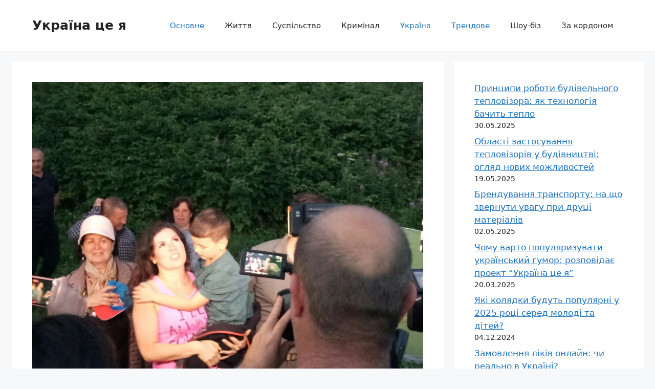

--- FILE ---
content_type: text/html; charset=UTF-8
request_url: https://news24.org.ua/2021/08/15/mama-ne-strymuvala-sliz-vid-radosti-znajshly-6-richnogo-hlopchyka-yakyj-zagubyvsya-na-goverli/
body_size: 19144
content:
<!DOCTYPE html>
<html lang="uk">
<head><script data-no-optimize="1">var litespeed_docref=sessionStorage.getItem("litespeed_docref");litespeed_docref&&(Object.defineProperty(document,"referrer",{get:function(){return litespeed_docref}}),sessionStorage.removeItem("litespeed_docref"));</script>
	<meta charset="UTF-8">
	<meta name='robots' content='index, follow, max-image-preview:large, max-snippet:-1, max-video-preview:-1' />
<meta name="viewport" content="width=device-width, initial-scale=1">
	<!-- This site is optimized with the Yoast SEO plugin v25.2 - https://yoast.com/wordpress/plugins/seo/ -->
	<title>&quot;Мама не стримувала сліз від радості&quot;: знайшли 6-річного хлопчика, який загубився на Говерлі - Україна це я</title>
	<meta name="description" content="6-річного Олексійка Стефанціва, який загубився під час походу на Говерлі, знайшли рятувальники." />
	<link rel="canonical" href="https://news24.org.ua/2021/08/15/mama-ne-strymuvala-sliz-vid-radosti-znajshly-6-richnogo-hlopchyka-yakyj-zagubyvsya-na-goverli/" />
	<meta property="og:locale" content="uk_UA" />
	<meta property="og:type" content="article" />
	<meta property="og:title" content="&quot;Мама не стримувала сліз від радості&quot;: знайшли 6-річного хлопчика, який загубився на Говерлі - Україна це я" />
	<meta property="og:description" content="6-річного Олексійка Стефанціва, який загубився під час походу на Говерлі, знайшли рятувальники." />
	<meta property="og:url" content="https://news24.org.ua/2021/08/15/mama-ne-strymuvala-sliz-vid-radosti-znajshly-6-richnogo-hlopchyka-yakyj-zagubyvsya-na-goverli/" />
	<meta property="og:site_name" content="Україна це я" />
	<meta property="article:published_time" content="2021-08-15T19:33:48+00:00" />
	<meta property="og:image" content="https://news24.org.ua/wp-content/uploads/2021/08/234733885_274088600734590_7877509081626116033_n.jpg" />
	<meta property="og:image:width" content="1280" />
	<meta property="og:image:height" content="949" />
	<meta property="og:image:type" content="image/jpeg" />
	<meta name="author" content="admin" />
	<meta name="twitter:card" content="summary_large_image" />
	<meta name="twitter:label1" content="Написано" />
	<meta name="twitter:data1" content="admin" />
	<meta name="twitter:label2" content="Прибл. час читання" />
	<meta name="twitter:data2" content="2 хвилини" />
	<script type="application/ld+json" class="yoast-schema-graph">{"@context":"https://schema.org","@graph":[{"@type":"WebPage","@id":"https://news24.org.ua/2021/08/15/mama-ne-strymuvala-sliz-vid-radosti-znajshly-6-richnogo-hlopchyka-yakyj-zagubyvsya-na-goverli/","url":"https://news24.org.ua/2021/08/15/mama-ne-strymuvala-sliz-vid-radosti-znajshly-6-richnogo-hlopchyka-yakyj-zagubyvsya-na-goverli/","name":"\"Мама не стримувала сліз від радості\": знайшли 6-річного хлопчика, який загубився на Говерлі - Україна це я","isPartOf":{"@id":"https://news24.org.ua/#website"},"primaryImageOfPage":{"@id":"https://news24.org.ua/2021/08/15/mama-ne-strymuvala-sliz-vid-radosti-znajshly-6-richnogo-hlopchyka-yakyj-zagubyvsya-na-goverli/#primaryimage"},"image":{"@id":"https://news24.org.ua/2021/08/15/mama-ne-strymuvala-sliz-vid-radosti-znajshly-6-richnogo-hlopchyka-yakyj-zagubyvsya-na-goverli/#primaryimage"},"thumbnailUrl":"https://news24.org.ua/wp-content/uploads/2021/08/234733885_274088600734590_7877509081626116033_n.jpg","datePublished":"2021-08-15T19:33:48+00:00","author":{"@id":"https://news24.org.ua/#/schema/person/6954d5e10601d434898736bea23416bb"},"description":"6-річного Олексійка Стефанціва, який загубився під час походу на Говерлі, знайшли рятувальники.","breadcrumb":{"@id":"https://news24.org.ua/2021/08/15/mama-ne-strymuvala-sliz-vid-radosti-znajshly-6-richnogo-hlopchyka-yakyj-zagubyvsya-na-goverli/#breadcrumb"},"inLanguage":"uk","potentialAction":[{"@type":"ReadAction","target":["https://news24.org.ua/2021/08/15/mama-ne-strymuvala-sliz-vid-radosti-znajshly-6-richnogo-hlopchyka-yakyj-zagubyvsya-na-goverli/"]}]},{"@type":"ImageObject","inLanguage":"uk","@id":"https://news24.org.ua/2021/08/15/mama-ne-strymuvala-sliz-vid-radosti-znajshly-6-richnogo-hlopchyka-yakyj-zagubyvsya-na-goverli/#primaryimage","url":"https://news24.org.ua/wp-content/uploads/2021/08/234733885_274088600734590_7877509081626116033_n.jpg","contentUrl":"https://news24.org.ua/wp-content/uploads/2021/08/234733885_274088600734590_7877509081626116033_n.jpg","width":1280,"height":949},{"@type":"BreadcrumbList","@id":"https://news24.org.ua/2021/08/15/mama-ne-strymuvala-sliz-vid-radosti-znajshly-6-richnogo-hlopchyka-yakyj-zagubyvsya-na-goverli/#breadcrumb","itemListElement":[{"@type":"ListItem","position":1,"name":"Головна Сторінка","item":"https://news24.org.ua/"},{"@type":"ListItem","position":2,"name":"&#8220;Мама не стримувала сліз від радості&#8221;: знайшли 6-річного хлопчика, який загубився на Говерлі"}]},{"@type":"WebSite","@id":"https://news24.org.ua/#website","url":"https://news24.org.ua/","name":"Україна це я","description":"Україна це я","potentialAction":[{"@type":"SearchAction","target":{"@type":"EntryPoint","urlTemplate":"https://news24.org.ua/?s={search_term_string}"},"query-input":{"@type":"PropertyValueSpecification","valueRequired":true,"valueName":"search_term_string"}}],"inLanguage":"uk"},{"@type":"Person","@id":"https://news24.org.ua/#/schema/person/6954d5e10601d434898736bea23416bb","name":"admin","image":{"@type":"ImageObject","inLanguage":"uk","@id":"https://news24.org.ua/#/schema/person/image/","url":"https://news24.org.ua/wp-content/litespeed/avatar/bc568a57d2c634503fd6d807de7cab12.jpg?ver=1767164248","contentUrl":"https://news24.org.ua/wp-content/litespeed/avatar/bc568a57d2c634503fd6d807de7cab12.jpg?ver=1767164248","caption":"admin"},"sameAs":["https://news24.org.ua"],"url":"https://news24.org.ua/author/admin/"}]}</script>
	<!-- / Yoast SEO plugin. -->


<link rel="alternate" type="application/rss+xml" title="Україна це я &raquo; стрічка" href="https://news24.org.ua/feed/" />
<link rel="alternate" type="application/rss+xml" title="Україна це я &raquo; Канал коментарів" href="https://news24.org.ua/comments/feed/" />
<link rel="alternate" title="oEmbed (JSON)" type="application/json+oembed" href="https://news24.org.ua/wp-json/oembed/1.0/embed?url=https%3A%2F%2Fnews24.org.ua%2F2021%2F08%2F15%2Fmama-ne-strymuvala-sliz-vid-radosti-znajshly-6-richnogo-hlopchyka-yakyj-zagubyvsya-na-goverli%2F" />
<link rel="alternate" title="oEmbed (XML)" type="text/xml+oembed" href="https://news24.org.ua/wp-json/oembed/1.0/embed?url=https%3A%2F%2Fnews24.org.ua%2F2021%2F08%2F15%2Fmama-ne-strymuvala-sliz-vid-radosti-znajshly-6-richnogo-hlopchyka-yakyj-zagubyvsya-na-goverli%2F&#038;format=xml" />
<style id='wp-img-auto-sizes-contain-inline-css'>
img:is([sizes=auto i],[sizes^="auto," i]){contain-intrinsic-size:3000px 1500px}
/*# sourceURL=wp-img-auto-sizes-contain-inline-css */
</style>

<style id='wp-emoji-styles-inline-css'>

	img.wp-smiley, img.emoji {
		display: inline !important;
		border: none !important;
		box-shadow: none !important;
		height: 1em !important;
		width: 1em !important;
		margin: 0 0.07em !important;
		vertical-align: -0.1em !important;
		background: none !important;
		padding: 0 !important;
	}
/*# sourceURL=wp-emoji-styles-inline-css */
</style>
<link rel='stylesheet' id='wp-block-library-css' href='https://news24.org.ua/wp-includes/css/dist/block-library/style.min.css' media='all' />
<style id='wp-block-calendar-inline-css'>
.wp-block-calendar{text-align:center}.wp-block-calendar td,.wp-block-calendar th{border:1px solid;padding:.25em}.wp-block-calendar th{font-weight:400}.wp-block-calendar caption{background-color:inherit}.wp-block-calendar table{border-collapse:collapse;width:100%}.wp-block-calendar table.has-background th{background-color:inherit}.wp-block-calendar table.has-text-color th{color:inherit}.wp-block-calendar :where(table:not(.has-text-color)){color:#40464d}.wp-block-calendar :where(table:not(.has-text-color)) td,.wp-block-calendar :where(table:not(.has-text-color)) th{border-color:#ddd}:where(.wp-block-calendar table:not(.has-background) th){background:#ddd}
/*# sourceURL=https://news24.org.ua/wp-includes/blocks/calendar/style.min.css */
</style>
<style id='wp-block-heading-inline-css'>
h1:where(.wp-block-heading).has-background,h2:where(.wp-block-heading).has-background,h3:where(.wp-block-heading).has-background,h4:where(.wp-block-heading).has-background,h5:where(.wp-block-heading).has-background,h6:where(.wp-block-heading).has-background{padding:1.25em 2.375em}h1.has-text-align-left[style*=writing-mode]:where([style*=vertical-lr]),h1.has-text-align-right[style*=writing-mode]:where([style*=vertical-rl]),h2.has-text-align-left[style*=writing-mode]:where([style*=vertical-lr]),h2.has-text-align-right[style*=writing-mode]:where([style*=vertical-rl]),h3.has-text-align-left[style*=writing-mode]:where([style*=vertical-lr]),h3.has-text-align-right[style*=writing-mode]:where([style*=vertical-rl]),h4.has-text-align-left[style*=writing-mode]:where([style*=vertical-lr]),h4.has-text-align-right[style*=writing-mode]:where([style*=vertical-rl]),h5.has-text-align-left[style*=writing-mode]:where([style*=vertical-lr]),h5.has-text-align-right[style*=writing-mode]:where([style*=vertical-rl]),h6.has-text-align-left[style*=writing-mode]:where([style*=vertical-lr]),h6.has-text-align-right[style*=writing-mode]:where([style*=vertical-rl]){rotate:180deg}
/*# sourceURL=https://news24.org.ua/wp-includes/blocks/heading/style.min.css */
</style>
<style id='wp-block-latest-posts-inline-css'>
.wp-block-latest-posts{box-sizing:border-box}.wp-block-latest-posts.alignleft{margin-right:2em}.wp-block-latest-posts.alignright{margin-left:2em}.wp-block-latest-posts.wp-block-latest-posts__list{list-style:none}.wp-block-latest-posts.wp-block-latest-posts__list li{clear:both;overflow-wrap:break-word}.wp-block-latest-posts.is-grid{display:flex;flex-wrap:wrap}.wp-block-latest-posts.is-grid li{margin:0 1.25em 1.25em 0;width:100%}@media (min-width:600px){.wp-block-latest-posts.columns-2 li{width:calc(50% - .625em)}.wp-block-latest-posts.columns-2 li:nth-child(2n){margin-right:0}.wp-block-latest-posts.columns-3 li{width:calc(33.33333% - .83333em)}.wp-block-latest-posts.columns-3 li:nth-child(3n){margin-right:0}.wp-block-latest-posts.columns-4 li{width:calc(25% - .9375em)}.wp-block-latest-posts.columns-4 li:nth-child(4n){margin-right:0}.wp-block-latest-posts.columns-5 li{width:calc(20% - 1em)}.wp-block-latest-posts.columns-5 li:nth-child(5n){margin-right:0}.wp-block-latest-posts.columns-6 li{width:calc(16.66667% - 1.04167em)}.wp-block-latest-posts.columns-6 li:nth-child(6n){margin-right:0}}:root :where(.wp-block-latest-posts.is-grid){padding:0}:root :where(.wp-block-latest-posts.wp-block-latest-posts__list){padding-left:0}.wp-block-latest-posts__post-author,.wp-block-latest-posts__post-date{display:block;font-size:.8125em}.wp-block-latest-posts__post-excerpt,.wp-block-latest-posts__post-full-content{margin-bottom:1em;margin-top:.5em}.wp-block-latest-posts__featured-image a{display:inline-block}.wp-block-latest-posts__featured-image img{height:auto;max-width:100%;width:auto}.wp-block-latest-posts__featured-image.alignleft{float:left;margin-right:1em}.wp-block-latest-posts__featured-image.alignright{float:right;margin-left:1em}.wp-block-latest-posts__featured-image.aligncenter{margin-bottom:1em;text-align:center}
/*# sourceURL=https://news24.org.ua/wp-includes/blocks/latest-posts/style.min.css */
</style>
<style id='wp-block-page-list-inline-css'>
.wp-block-navigation .wp-block-page-list{align-items:var(--navigation-layout-align,initial);background-color:inherit;display:flex;flex-direction:var(--navigation-layout-direction,initial);flex-wrap:var(--navigation-layout-wrap,wrap);justify-content:var(--navigation-layout-justify,initial)}.wp-block-navigation .wp-block-navigation-item{background-color:inherit}.wp-block-page-list{box-sizing:border-box}
/*# sourceURL=https://news24.org.ua/wp-includes/blocks/page-list/style.min.css */
</style>
<style id='global-styles-inline-css'>
:root{--wp--preset--aspect-ratio--square: 1;--wp--preset--aspect-ratio--4-3: 4/3;--wp--preset--aspect-ratio--3-4: 3/4;--wp--preset--aspect-ratio--3-2: 3/2;--wp--preset--aspect-ratio--2-3: 2/3;--wp--preset--aspect-ratio--16-9: 16/9;--wp--preset--aspect-ratio--9-16: 9/16;--wp--preset--color--black: #000000;--wp--preset--color--cyan-bluish-gray: #abb8c3;--wp--preset--color--white: #ffffff;--wp--preset--color--pale-pink: #f78da7;--wp--preset--color--vivid-red: #cf2e2e;--wp--preset--color--luminous-vivid-orange: #ff6900;--wp--preset--color--luminous-vivid-amber: #fcb900;--wp--preset--color--light-green-cyan: #7bdcb5;--wp--preset--color--vivid-green-cyan: #00d084;--wp--preset--color--pale-cyan-blue: #8ed1fc;--wp--preset--color--vivid-cyan-blue: #0693e3;--wp--preset--color--vivid-purple: #9b51e0;--wp--preset--color--contrast: var(--contrast);--wp--preset--color--contrast-2: var(--contrast-2);--wp--preset--color--contrast-3: var(--contrast-3);--wp--preset--color--base: var(--base);--wp--preset--color--base-2: var(--base-2);--wp--preset--color--base-3: var(--base-3);--wp--preset--color--accent: var(--accent);--wp--preset--gradient--vivid-cyan-blue-to-vivid-purple: linear-gradient(135deg,rgb(6,147,227) 0%,rgb(155,81,224) 100%);--wp--preset--gradient--light-green-cyan-to-vivid-green-cyan: linear-gradient(135deg,rgb(122,220,180) 0%,rgb(0,208,130) 100%);--wp--preset--gradient--luminous-vivid-amber-to-luminous-vivid-orange: linear-gradient(135deg,rgb(252,185,0) 0%,rgb(255,105,0) 100%);--wp--preset--gradient--luminous-vivid-orange-to-vivid-red: linear-gradient(135deg,rgb(255,105,0) 0%,rgb(207,46,46) 100%);--wp--preset--gradient--very-light-gray-to-cyan-bluish-gray: linear-gradient(135deg,rgb(238,238,238) 0%,rgb(169,184,195) 100%);--wp--preset--gradient--cool-to-warm-spectrum: linear-gradient(135deg,rgb(74,234,220) 0%,rgb(151,120,209) 20%,rgb(207,42,186) 40%,rgb(238,44,130) 60%,rgb(251,105,98) 80%,rgb(254,248,76) 100%);--wp--preset--gradient--blush-light-purple: linear-gradient(135deg,rgb(255,206,236) 0%,rgb(152,150,240) 100%);--wp--preset--gradient--blush-bordeaux: linear-gradient(135deg,rgb(254,205,165) 0%,rgb(254,45,45) 50%,rgb(107,0,62) 100%);--wp--preset--gradient--luminous-dusk: linear-gradient(135deg,rgb(255,203,112) 0%,rgb(199,81,192) 50%,rgb(65,88,208) 100%);--wp--preset--gradient--pale-ocean: linear-gradient(135deg,rgb(255,245,203) 0%,rgb(182,227,212) 50%,rgb(51,167,181) 100%);--wp--preset--gradient--electric-grass: linear-gradient(135deg,rgb(202,248,128) 0%,rgb(113,206,126) 100%);--wp--preset--gradient--midnight: linear-gradient(135deg,rgb(2,3,129) 0%,rgb(40,116,252) 100%);--wp--preset--font-size--small: 13px;--wp--preset--font-size--medium: 20px;--wp--preset--font-size--large: 36px;--wp--preset--font-size--x-large: 42px;--wp--preset--spacing--20: 0.44rem;--wp--preset--spacing--30: 0.67rem;--wp--preset--spacing--40: 1rem;--wp--preset--spacing--50: 1.5rem;--wp--preset--spacing--60: 2.25rem;--wp--preset--spacing--70: 3.38rem;--wp--preset--spacing--80: 5.06rem;--wp--preset--shadow--natural: 6px 6px 9px rgba(0, 0, 0, 0.2);--wp--preset--shadow--deep: 12px 12px 50px rgba(0, 0, 0, 0.4);--wp--preset--shadow--sharp: 6px 6px 0px rgba(0, 0, 0, 0.2);--wp--preset--shadow--outlined: 6px 6px 0px -3px rgb(255, 255, 255), 6px 6px rgb(0, 0, 0);--wp--preset--shadow--crisp: 6px 6px 0px rgb(0, 0, 0);}:where(.is-layout-flex){gap: 0.5em;}:where(.is-layout-grid){gap: 0.5em;}body .is-layout-flex{display: flex;}.is-layout-flex{flex-wrap: wrap;align-items: center;}.is-layout-flex > :is(*, div){margin: 0;}body .is-layout-grid{display: grid;}.is-layout-grid > :is(*, div){margin: 0;}:where(.wp-block-columns.is-layout-flex){gap: 2em;}:where(.wp-block-columns.is-layout-grid){gap: 2em;}:where(.wp-block-post-template.is-layout-flex){gap: 1.25em;}:where(.wp-block-post-template.is-layout-grid){gap: 1.25em;}.has-black-color{color: var(--wp--preset--color--black) !important;}.has-cyan-bluish-gray-color{color: var(--wp--preset--color--cyan-bluish-gray) !important;}.has-white-color{color: var(--wp--preset--color--white) !important;}.has-pale-pink-color{color: var(--wp--preset--color--pale-pink) !important;}.has-vivid-red-color{color: var(--wp--preset--color--vivid-red) !important;}.has-luminous-vivid-orange-color{color: var(--wp--preset--color--luminous-vivid-orange) !important;}.has-luminous-vivid-amber-color{color: var(--wp--preset--color--luminous-vivid-amber) !important;}.has-light-green-cyan-color{color: var(--wp--preset--color--light-green-cyan) !important;}.has-vivid-green-cyan-color{color: var(--wp--preset--color--vivid-green-cyan) !important;}.has-pale-cyan-blue-color{color: var(--wp--preset--color--pale-cyan-blue) !important;}.has-vivid-cyan-blue-color{color: var(--wp--preset--color--vivid-cyan-blue) !important;}.has-vivid-purple-color{color: var(--wp--preset--color--vivid-purple) !important;}.has-black-background-color{background-color: var(--wp--preset--color--black) !important;}.has-cyan-bluish-gray-background-color{background-color: var(--wp--preset--color--cyan-bluish-gray) !important;}.has-white-background-color{background-color: var(--wp--preset--color--white) !important;}.has-pale-pink-background-color{background-color: var(--wp--preset--color--pale-pink) !important;}.has-vivid-red-background-color{background-color: var(--wp--preset--color--vivid-red) !important;}.has-luminous-vivid-orange-background-color{background-color: var(--wp--preset--color--luminous-vivid-orange) !important;}.has-luminous-vivid-amber-background-color{background-color: var(--wp--preset--color--luminous-vivid-amber) !important;}.has-light-green-cyan-background-color{background-color: var(--wp--preset--color--light-green-cyan) !important;}.has-vivid-green-cyan-background-color{background-color: var(--wp--preset--color--vivid-green-cyan) !important;}.has-pale-cyan-blue-background-color{background-color: var(--wp--preset--color--pale-cyan-blue) !important;}.has-vivid-cyan-blue-background-color{background-color: var(--wp--preset--color--vivid-cyan-blue) !important;}.has-vivid-purple-background-color{background-color: var(--wp--preset--color--vivid-purple) !important;}.has-black-border-color{border-color: var(--wp--preset--color--black) !important;}.has-cyan-bluish-gray-border-color{border-color: var(--wp--preset--color--cyan-bluish-gray) !important;}.has-white-border-color{border-color: var(--wp--preset--color--white) !important;}.has-pale-pink-border-color{border-color: var(--wp--preset--color--pale-pink) !important;}.has-vivid-red-border-color{border-color: var(--wp--preset--color--vivid-red) !important;}.has-luminous-vivid-orange-border-color{border-color: var(--wp--preset--color--luminous-vivid-orange) !important;}.has-luminous-vivid-amber-border-color{border-color: var(--wp--preset--color--luminous-vivid-amber) !important;}.has-light-green-cyan-border-color{border-color: var(--wp--preset--color--light-green-cyan) !important;}.has-vivid-green-cyan-border-color{border-color: var(--wp--preset--color--vivid-green-cyan) !important;}.has-pale-cyan-blue-border-color{border-color: var(--wp--preset--color--pale-cyan-blue) !important;}.has-vivid-cyan-blue-border-color{border-color: var(--wp--preset--color--vivid-cyan-blue) !important;}.has-vivid-purple-border-color{border-color: var(--wp--preset--color--vivid-purple) !important;}.has-vivid-cyan-blue-to-vivid-purple-gradient-background{background: var(--wp--preset--gradient--vivid-cyan-blue-to-vivid-purple) !important;}.has-light-green-cyan-to-vivid-green-cyan-gradient-background{background: var(--wp--preset--gradient--light-green-cyan-to-vivid-green-cyan) !important;}.has-luminous-vivid-amber-to-luminous-vivid-orange-gradient-background{background: var(--wp--preset--gradient--luminous-vivid-amber-to-luminous-vivid-orange) !important;}.has-luminous-vivid-orange-to-vivid-red-gradient-background{background: var(--wp--preset--gradient--luminous-vivid-orange-to-vivid-red) !important;}.has-very-light-gray-to-cyan-bluish-gray-gradient-background{background: var(--wp--preset--gradient--very-light-gray-to-cyan-bluish-gray) !important;}.has-cool-to-warm-spectrum-gradient-background{background: var(--wp--preset--gradient--cool-to-warm-spectrum) !important;}.has-blush-light-purple-gradient-background{background: var(--wp--preset--gradient--blush-light-purple) !important;}.has-blush-bordeaux-gradient-background{background: var(--wp--preset--gradient--blush-bordeaux) !important;}.has-luminous-dusk-gradient-background{background: var(--wp--preset--gradient--luminous-dusk) !important;}.has-pale-ocean-gradient-background{background: var(--wp--preset--gradient--pale-ocean) !important;}.has-electric-grass-gradient-background{background: var(--wp--preset--gradient--electric-grass) !important;}.has-midnight-gradient-background{background: var(--wp--preset--gradient--midnight) !important;}.has-small-font-size{font-size: var(--wp--preset--font-size--small) !important;}.has-medium-font-size{font-size: var(--wp--preset--font-size--medium) !important;}.has-large-font-size{font-size: var(--wp--preset--font-size--large) !important;}.has-x-large-font-size{font-size: var(--wp--preset--font-size--x-large) !important;}
/*# sourceURL=global-styles-inline-css */
</style>

<style id='classic-theme-styles-inline-css'>
/*! This file is auto-generated */
.wp-block-button__link{color:#fff;background-color:#32373c;border-radius:9999px;box-shadow:none;text-decoration:none;padding:calc(.667em + 2px) calc(1.333em + 2px);font-size:1.125em}.wp-block-file__button{background:#32373c;color:#fff;text-decoration:none}
/*# sourceURL=/wp-includes/css/classic-themes.min.css */
</style>
<link rel='stylesheet' id='generate-widget-areas-css' href='https://news24.org.ua/wp-content/themes/generatepress/assets/css/components/widget-areas.min.css' media='all' />
<link rel='stylesheet' id='generate-style-css' href='https://news24.org.ua/wp-content/themes/generatepress/assets/css/main.min.css' media='all' />
<style id='generate-style-inline-css'>
body{background-color:var(--base-2);color:var(--contrast);}a{color:var(--accent);}a{text-decoration:underline;}.entry-title a, .site-branding a, a.button, .wp-block-button__link, .main-navigation a{text-decoration:none;}a:hover, a:focus, a:active{color:var(--contrast);}.grid-container{max-width:1235px;}.wp-block-group__inner-container{max-width:1235px;margin-left:auto;margin-right:auto;}:root{--contrast:#222222;--contrast-2:#575760;--contrast-3:#b2b2be;--base:#f0f0f0;--base-2:#f7f8f9;--base-3:#ffffff;--accent:#1e73be;}:root .has-contrast-color{color:var(--contrast);}:root .has-contrast-background-color{background-color:var(--contrast);}:root .has-contrast-2-color{color:var(--contrast-2);}:root .has-contrast-2-background-color{background-color:var(--contrast-2);}:root .has-contrast-3-color{color:var(--contrast-3);}:root .has-contrast-3-background-color{background-color:var(--contrast-3);}:root .has-base-color{color:var(--base);}:root .has-base-background-color{background-color:var(--base);}:root .has-base-2-color{color:var(--base-2);}:root .has-base-2-background-color{background-color:var(--base-2);}:root .has-base-3-color{color:var(--base-3);}:root .has-base-3-background-color{background-color:var(--base-3);}:root .has-accent-color{color:var(--accent);}:root .has-accent-background-color{background-color:var(--accent);}h1, h2, h3, h4, h5, h6{font-size:30px;line-height:1.4;}.top-bar{background-color:#636363;color:#ffffff;}.top-bar a{color:#ffffff;}.top-bar a:hover{color:#303030;}.site-header{background-color:var(--base-3);}.main-title a,.main-title a:hover{color:var(--contrast);}.site-description{color:var(--contrast-2);}.mobile-menu-control-wrapper .menu-toggle,.mobile-menu-control-wrapper .menu-toggle:hover,.mobile-menu-control-wrapper .menu-toggle:focus,.has-inline-mobile-toggle #site-navigation.toggled{background-color:rgba(0, 0, 0, 0.02);}.main-navigation,.main-navigation ul ul{background-color:var(--base-3);}.main-navigation .main-nav ul li a, .main-navigation .menu-toggle, .main-navigation .menu-bar-items{color:var(--contrast);}.main-navigation .main-nav ul li:not([class*="current-menu-"]):hover > a, .main-navigation .main-nav ul li:not([class*="current-menu-"]):focus > a, .main-navigation .main-nav ul li.sfHover:not([class*="current-menu-"]) > a, .main-navigation .menu-bar-item:hover > a, .main-navigation .menu-bar-item.sfHover > a{color:var(--accent);}button.menu-toggle:hover,button.menu-toggle:focus{color:var(--contrast);}.main-navigation .main-nav ul li[class*="current-menu-"] > a{color:var(--accent);}.navigation-search input[type="search"],.navigation-search input[type="search"]:active, .navigation-search input[type="search"]:focus, .main-navigation .main-nav ul li.search-item.active > a, .main-navigation .menu-bar-items .search-item.active > a{color:var(--accent);}.main-navigation ul ul{background-color:var(--base);}.separate-containers .inside-article, .separate-containers .comments-area, .separate-containers .page-header, .one-container .container, .separate-containers .paging-navigation, .inside-page-header{background-color:var(--base-3);}.entry-title a{color:var(--contrast);}.entry-title a:hover{color:var(--contrast-2);}.entry-meta{color:var(--contrast-2);}.sidebar .widget{background-color:var(--base-3);}.footer-widgets{background-color:var(--base-3);}.site-info{background-color:var(--base-3);}input[type="text"],input[type="email"],input[type="url"],input[type="password"],input[type="search"],input[type="tel"],input[type="number"],textarea,select{color:var(--contrast);background-color:var(--base-2);border-color:var(--base);}input[type="text"]:focus,input[type="email"]:focus,input[type="url"]:focus,input[type="password"]:focus,input[type="search"]:focus,input[type="tel"]:focus,input[type="number"]:focus,textarea:focus,select:focus{color:var(--contrast);background-color:var(--base-2);border-color:var(--contrast-3);}button,html input[type="button"],input[type="reset"],input[type="submit"],a.button,a.wp-block-button__link:not(.has-background){color:#ffffff;background-color:#55555e;}button:hover,html input[type="button"]:hover,input[type="reset"]:hover,input[type="submit"]:hover,a.button:hover,button:focus,html input[type="button"]:focus,input[type="reset"]:focus,input[type="submit"]:focus,a.button:focus,a.wp-block-button__link:not(.has-background):active,a.wp-block-button__link:not(.has-background):focus,a.wp-block-button__link:not(.has-background):hover{color:#ffffff;background-color:#3f4047;}a.generate-back-to-top{background-color:rgba( 0,0,0,0.4 );color:#ffffff;}a.generate-back-to-top:hover,a.generate-back-to-top:focus{background-color:rgba( 0,0,0,0.6 );color:#ffffff;}:root{--gp-search-modal-bg-color:var(--base-3);--gp-search-modal-text-color:var(--contrast);--gp-search-modal-overlay-bg-color:rgba(0,0,0,0.2);}@media (max-width:768px){.main-navigation .menu-bar-item:hover > a, .main-navigation .menu-bar-item.sfHover > a{background:none;color:var(--contrast);}}.nav-below-header .main-navigation .inside-navigation.grid-container, .nav-above-header .main-navigation .inside-navigation.grid-container{padding:0px 20px 0px 20px;}.site-main .wp-block-group__inner-container{padding:40px;}.separate-containers .paging-navigation{padding-top:20px;padding-bottom:20px;}.entry-content .alignwide, body:not(.no-sidebar) .entry-content .alignfull{margin-left:-40px;width:calc(100% + 80px);max-width:calc(100% + 80px);}.rtl .menu-item-has-children .dropdown-menu-toggle{padding-left:20px;}.rtl .main-navigation .main-nav ul li.menu-item-has-children > a{padding-right:20px;}@media (max-width:768px){.separate-containers .inside-article, .separate-containers .comments-area, .separate-containers .page-header, .separate-containers .paging-navigation, .one-container .site-content, .inside-page-header{padding:30px;}.site-main .wp-block-group__inner-container{padding:30px;}.inside-top-bar{padding-right:30px;padding-left:30px;}.inside-header{padding-right:30px;padding-left:30px;}.widget-area .widget{padding-top:30px;padding-right:30px;padding-bottom:30px;padding-left:30px;}.footer-widgets-container{padding-top:30px;padding-right:30px;padding-bottom:30px;padding-left:30px;}.inside-site-info{padding-right:30px;padding-left:30px;}.entry-content .alignwide, body:not(.no-sidebar) .entry-content .alignfull{margin-left:-30px;width:calc(100% + 60px);max-width:calc(100% + 60px);}.one-container .site-main .paging-navigation{margin-bottom:20px;}}/* End cached CSS */.is-right-sidebar{width:30%;}.is-left-sidebar{width:30%;}.site-content .content-area{width:70%;}@media (max-width:768px){.main-navigation .menu-toggle,.sidebar-nav-mobile:not(#sticky-placeholder){display:block;}.main-navigation ul,.gen-sidebar-nav,.main-navigation:not(.slideout-navigation):not(.toggled) .main-nav > ul,.has-inline-mobile-toggle #site-navigation .inside-navigation > *:not(.navigation-search):not(.main-nav){display:none;}.nav-align-right .inside-navigation,.nav-align-center .inside-navigation{justify-content:space-between;}.has-inline-mobile-toggle .mobile-menu-control-wrapper{display:flex;flex-wrap:wrap;}.has-inline-mobile-toggle .inside-header{flex-direction:row;text-align:left;flex-wrap:wrap;}.has-inline-mobile-toggle .header-widget,.has-inline-mobile-toggle #site-navigation{flex-basis:100%;}.nav-float-left .has-inline-mobile-toggle #site-navigation{order:10;}}
/*# sourceURL=generate-style-inline-css */
</style>
<link rel="https://api.w.org/" href="https://news24.org.ua/wp-json/" /><link rel="alternate" title="JSON" type="application/json" href="https://news24.org.ua/wp-json/wp/v2/posts/901" /><link rel="EditURI" type="application/rsd+xml" title="RSD" href="https://news24.org.ua/xmlrpc.php?rsd" />
<!-- Google tag (gtag.js) -->
<script src="https://www.googletagmanager.com/gtag/js?id=G-QXH27XK8WK" defer data-deferred="1"></script>
<script src="[data-uri]" defer></script>

<meta name="google-site-verification" content="SsWNLxrNiKHZ2t4_xm97PpX0JO7AE9VX8WqK1vRJzwg" />		<style id="wp-custom-css">
			img {
    max-width: 100%;
    height: auto;
}		</style>
		</head>

<body data-rsssl=1 class="wp-singular post-template-default single single-post postid-901 single-format-standard wp-embed-responsive wp-theme-generatepress right-sidebar nav-float-right separate-containers header-aligned-left dropdown-hover featured-image-active" itemtype="https://schema.org/Blog" itemscope>
	<a class="screen-reader-text skip-link" href="#content" title="Перейти до контенту">Перейти до контенту</a>		<header class="site-header has-inline-mobile-toggle" id="masthead" aria-label="Сайт"  itemtype="https://schema.org/WPHeader" itemscope>
			<div class="inside-header grid-container">
				<div class="site-branding">
						<p class="main-title" itemprop="headline">
					<a href="https://news24.org.ua/" rel="home">Україна це я</a>
				</p>
						
					</div>	<nav class="main-navigation mobile-menu-control-wrapper" id="mobile-menu-control-wrapper" aria-label="Мобільний перемикач">
				<button data-nav="site-navigation" class="menu-toggle" aria-controls="primary-menu" aria-expanded="false">
			<span class="gp-icon icon-menu-bars"><svg viewBox="0 0 512 512" aria-hidden="true" xmlns="http://www.w3.org/2000/svg" width="1em" height="1em"><path d="M0 96c0-13.255 10.745-24 24-24h464c13.255 0 24 10.745 24 24s-10.745 24-24 24H24c-13.255 0-24-10.745-24-24zm0 160c0-13.255 10.745-24 24-24h464c13.255 0 24 10.745 24 24s-10.745 24-24 24H24c-13.255 0-24-10.745-24-24zm0 160c0-13.255 10.745-24 24-24h464c13.255 0 24 10.745 24 24s-10.745 24-24 24H24c-13.255 0-24-10.745-24-24z" /></svg><svg viewBox="0 0 512 512" aria-hidden="true" xmlns="http://www.w3.org/2000/svg" width="1em" height="1em"><path d="M71.029 71.029c9.373-9.372 24.569-9.372 33.942 0L256 222.059l151.029-151.03c9.373-9.372 24.569-9.372 33.942 0 9.372 9.373 9.372 24.569 0 33.942L289.941 256l151.03 151.029c9.372 9.373 9.372 24.569 0 33.942-9.373 9.372-24.569 9.372-33.942 0L256 289.941l-151.029 151.03c-9.373 9.372-24.569 9.372-33.942 0-9.372-9.373-9.372-24.569 0-33.942L222.059 256 71.029 104.971c-9.372-9.373-9.372-24.569 0-33.942z" /></svg></span><span class="screen-reader-text">Меню</span>		</button>
	</nav>
			<nav class="main-navigation sub-menu-right" id="site-navigation" aria-label="Головна"  itemtype="https://schema.org/SiteNavigationElement" itemscope>
			<div class="inside-navigation grid-container">
								<button class="menu-toggle" aria-controls="primary-menu" aria-expanded="false">
					<span class="gp-icon icon-menu-bars"><svg viewBox="0 0 512 512" aria-hidden="true" xmlns="http://www.w3.org/2000/svg" width="1em" height="1em"><path d="M0 96c0-13.255 10.745-24 24-24h464c13.255 0 24 10.745 24 24s-10.745 24-24 24H24c-13.255 0-24-10.745-24-24zm0 160c0-13.255 10.745-24 24-24h464c13.255 0 24 10.745 24 24s-10.745 24-24 24H24c-13.255 0-24-10.745-24-24zm0 160c0-13.255 10.745-24 24-24h464c13.255 0 24 10.745 24 24s-10.745 24-24 24H24c-13.255 0-24-10.745-24-24z" /></svg><svg viewBox="0 0 512 512" aria-hidden="true" xmlns="http://www.w3.org/2000/svg" width="1em" height="1em"><path d="M71.029 71.029c9.373-9.372 24.569-9.372 33.942 0L256 222.059l151.029-151.03c9.373-9.372 24.569-9.372 33.942 0 9.372 9.373 9.372 24.569 0 33.942L289.941 256l151.03 151.029c9.372 9.373 9.372 24.569 0 33.942-9.373 9.372-24.569 9.372-33.942 0L256 289.941l-151.029 151.03c-9.373 9.372-24.569 9.372-33.942 0-9.372-9.373-9.372-24.569 0-33.942L222.059 256 71.029 104.971c-9.372-9.373-9.372-24.569 0-33.942z" /></svg></span><span class="mobile-menu">Меню</span>				</button>
				<div id="primary-menu" class="main-nav"><ul id="menu-td-demo-header-menu" class=" menu sf-menu"><li id="menu-item-228" class="menu-item menu-item-type-taxonomy menu-item-object-category current-post-ancestor current-menu-parent current-post-parent menu-item-228"><a href="https://news24.org.ua/category/osnovne/">Основне</a></li>
<li id="menu-item-225" class="menu-item menu-item-type-taxonomy menu-item-object-category menu-item-225"><a href="https://news24.org.ua/category/zhyttya/">Життя</a></li>
<li id="menu-item-229" class="menu-item menu-item-type-taxonomy menu-item-object-category menu-item-229"><a href="https://news24.org.ua/category/suspilstvo/">Суспільство</a></li>
<li id="menu-item-227" class="menu-item menu-item-type-taxonomy menu-item-object-category menu-item-227"><a href="https://news24.org.ua/category/kryminal/">Кримінал</a></li>
<li id="menu-item-231" class="menu-item menu-item-type-taxonomy menu-item-object-category current-post-ancestor current-menu-parent current-post-parent menu-item-231"><a href="https://news24.org.ua/category/ukrayina/">Україна</a></li>
<li id="menu-item-230" class="menu-item menu-item-type-taxonomy menu-item-object-category current-post-ancestor current-menu-parent current-post-parent menu-item-230"><a href="https://news24.org.ua/category/trendove/">Трендове</a></li>
<li id="menu-item-232" class="menu-item menu-item-type-taxonomy menu-item-object-category menu-item-232"><a href="https://news24.org.ua/category/shou-biz/">Шоу-біз</a></li>
<li id="menu-item-226" class="menu-item menu-item-type-taxonomy menu-item-object-category menu-item-226"><a href="https://news24.org.ua/category/za-kordonom/">За кордоном</a></li>
</ul></div>			</div>
		</nav>
					</div>
		</header>
		
	<div class="site grid-container container hfeed" id="page">
				<div class="site-content" id="content">
			
	<div class="content-area" id="primary">
		<main class="site-main" id="main">
			
<article id="post-901" class="post-901 post type-post status-publish format-standard has-post-thumbnail hentry category-osnovne category-trendove category-ukrayina tag-goverla tag-zagubyvsya-v-gorah tag-oleksij-stefantsiv" itemtype="https://schema.org/CreativeWork" itemscope>
	<div class="inside-article">
				<div class="featured-image page-header-image-single grid-container grid-parent">
			<img data-lazyloaded="1" src="[data-uri]" width="1280" height="949" data-src="https://news24.org.ua/wp-content/uploads/2021/08/234733885_274088600734590_7877509081626116033_n.jpg.webp" class="attachment-full size-full wp-post-image" alt="" itemprop="image" decoding="async" fetchpriority="high" data-srcset="https://news24.org.ua/wp-content/uploads/2021/08/234733885_274088600734590_7877509081626116033_n.jpg.webp 1280w, https://news24.org.ua/wp-content/uploads/2021/08/234733885_274088600734590_7877509081626116033_n-300x222.jpg.webp 300w, https://news24.org.ua/wp-content/uploads/2021/08/234733885_274088600734590_7877509081626116033_n-1024x759.jpg.webp 1024w, https://news24.org.ua/wp-content/uploads/2021/08/234733885_274088600734590_7877509081626116033_n-768x569.jpg.webp 768w, https://news24.org.ua/wp-content/uploads/2021/08/234733885_274088600734590_7877509081626116033_n-696x516.jpg.webp 696w, https://news24.org.ua/wp-content/uploads/2021/08/234733885_274088600734590_7877509081626116033_n-1068x792.jpg.webp 1068w, https://news24.org.ua/wp-content/uploads/2021/08/234733885_274088600734590_7877509081626116033_n-566x420.jpg.webp 566w, https://news24.org.ua/wp-content/uploads/2021/08/234733885_274088600734590_7877509081626116033_n-80x60.jpg.webp 80w" data-sizes="(max-width: 1280px) 100vw, 1280px" /><noscript><img width="1280" height="949" src="https://news24.org.ua/wp-content/uploads/2021/08/234733885_274088600734590_7877509081626116033_n.jpg.webp" class="attachment-full size-full wp-post-image" alt="" itemprop="image" decoding="async" fetchpriority="high" srcset="https://news24.org.ua/wp-content/uploads/2021/08/234733885_274088600734590_7877509081626116033_n.jpg.webp 1280w, https://news24.org.ua/wp-content/uploads/2021/08/234733885_274088600734590_7877509081626116033_n-300x222.jpg.webp 300w, https://news24.org.ua/wp-content/uploads/2021/08/234733885_274088600734590_7877509081626116033_n-1024x759.jpg.webp 1024w, https://news24.org.ua/wp-content/uploads/2021/08/234733885_274088600734590_7877509081626116033_n-768x569.jpg.webp 768w, https://news24.org.ua/wp-content/uploads/2021/08/234733885_274088600734590_7877509081626116033_n-696x516.jpg.webp 696w, https://news24.org.ua/wp-content/uploads/2021/08/234733885_274088600734590_7877509081626116033_n-1068x792.jpg.webp 1068w, https://news24.org.ua/wp-content/uploads/2021/08/234733885_274088600734590_7877509081626116033_n-566x420.jpg.webp 566w, https://news24.org.ua/wp-content/uploads/2021/08/234733885_274088600734590_7877509081626116033_n-80x60.jpg.webp 80w" sizes="(max-width: 1280px) 100vw, 1280px" /></noscript>		</div>
					<header class="entry-header">
				<h1 class="entry-title" itemprop="headline">&#8220;Мама не стримувала сліз від радості&#8221;: знайшли 6-річного хлопчика, який загубився на Говерлі</h1>		<div class="entry-meta">
			<span class="posted-on"><time class="entry-date published" datetime="2021-08-15T22:33:48+03:00" itemprop="datePublished">15.08.2021</time></span> <span class="byline">Автор <span class="author vcard" itemprop="author" itemtype="https://schema.org/Person" itemscope><a class="url fn n" href="https://news24.org.ua/author/admin/" title="Подивитися всі записи автора admin" rel="author" itemprop="url"><span class="author-name" itemprop="name">admin</span></a></span></span> 		</div>
					</header>
			
		<div class="entry-content" itemprop="text">
			<p><strong>6-річного Олексійка Стефанціва, який загубився під час походу на Говерлі, знайшли рятувальники.</strong></p>
<p>Про це повідомили у ДСНС.</p>
<p>Батьки хлопчика поговорили з врятованим сином по телефону. Вони не стримували сліз. Олексійко сказав їм, що почувається добре.</p>
<p><em>“Олексійко знайшовся! Хлопчика, який загубився напередодні під час сходження на Говерлу відшукала о 19:27 група волонтерів на маршруті в сторону гори Кукул.</em></p>
<p><em>Розділяємо радість усіх, хто переживав увесь цей час і молився, щоб дитинка знайшлася живою!”</em></p>
<p>Згодом Олексійка доставили до бази Заросляк, що у підніжжі Говерли, де його зустріли батьки.</p>
<p>Нагадаємо, 6-річний Олексій Стефанців з Коломиї <a href="https://news24.org.ua/2021/08/15/na-goverli-prodovzhuyutsya-poshuky-6-richnogo-hlopchyka-yakyj-vchora-zagubyvsya/">14 серпня піднімався на Говерлу ще з п’ятьма родичами,</a> зокрема, з бабусею і тіткою. Батьків з ним не було. Близько 15:30 хлопчик відбився від групи та загубився. До його пошуків, які тривали безперервно, залучали кілька сотень людей – надзвичайників, поліцію, військових та волонтерів з собаками. Для огляду території використовували квадрокоптер.</p>
<p>Давайте всі разом подякуємо небайдужим волонтерам, які відшукали хлопця!</p>
<p>Фото з місця подій:</p>
<p><img data-lazyloaded="1" src="[data-uri]" decoding="async" class=" wp-image-902 aligncenter" data-src="https://news24.org.ua/wp-content/uploads/2021/08/image-300x175.jpg.webp" alt="" width="513" height="299" data-srcset="https://news24.org.ua/wp-content/uploads/2021/08/image-300x175.jpg.webp 300w, https://news24.org.ua/wp-content/uploads/2021/08/image-1024x597.jpg.webp 1024w, https://news24.org.ua/wp-content/uploads/2021/08/image-768x448.jpg.webp 768w, https://news24.org.ua/wp-content/uploads/2021/08/image-696x406.jpg.webp 696w, https://news24.org.ua/wp-content/uploads/2021/08/image-1068x623.jpg.webp 1068w, https://news24.org.ua/wp-content/uploads/2021/08/image-720x420.jpg.webp 720w, https://news24.org.ua/wp-content/uploads/2021/08/image.jpg.webp 1278w" data-sizes="(max-width: 513px) 100vw, 513px" /><noscript><img decoding="async" class=" wp-image-902 aligncenter" src="https://news24.org.ua/wp-content/uploads/2021/08/image-300x175.jpg.webp" alt="" width="513" height="299" srcset="https://news24.org.ua/wp-content/uploads/2021/08/image-300x175.jpg.webp 300w, https://news24.org.ua/wp-content/uploads/2021/08/image-1024x597.jpg.webp 1024w, https://news24.org.ua/wp-content/uploads/2021/08/image-768x448.jpg.webp 768w, https://news24.org.ua/wp-content/uploads/2021/08/image-696x406.jpg.webp 696w, https://news24.org.ua/wp-content/uploads/2021/08/image-1068x623.jpg.webp 1068w, https://news24.org.ua/wp-content/uploads/2021/08/image-720x420.jpg.webp 720w, https://news24.org.ua/wp-content/uploads/2021/08/image.jpg.webp 1278w" sizes="(max-width: 513px) 100vw, 513px" /></noscript> <img data-lazyloaded="1" src="[data-uri]" decoding="async" class=" wp-image-903 aligncenter" data-src="https://news24.org.ua/wp-content/uploads/2021/08/photo_2021-08-15_20-05-51-696x383-1-300x165.jpg.webp" alt="" width="522" height="287" data-srcset="https://news24.org.ua/wp-content/uploads/2021/08/photo_2021-08-15_20-05-51-696x383-1-300x165.jpg.webp 300w, https://news24.org.ua/wp-content/uploads/2021/08/photo_2021-08-15_20-05-51-696x383-1.jpg.webp 696w" data-sizes="(max-width: 522px) 100vw, 522px" /><noscript><img decoding="async" class=" wp-image-903 aligncenter" src="https://news24.org.ua/wp-content/uploads/2021/08/photo_2021-08-15_20-05-51-696x383-1-300x165.jpg.webp" alt="" width="522" height="287" srcset="https://news24.org.ua/wp-content/uploads/2021/08/photo_2021-08-15_20-05-51-696x383-1-300x165.jpg.webp 300w, https://news24.org.ua/wp-content/uploads/2021/08/photo_2021-08-15_20-05-51-696x383-1.jpg.webp 696w" sizes="(max-width: 522px) 100vw, 522px" /></noscript></p>
<p>&nbsp;</p>
		</div>

				<footer class="entry-meta" aria-label="Мета входу">
			<span class="cat-links"><span class="gp-icon icon-categories"><svg viewBox="0 0 512 512" aria-hidden="true" xmlns="http://www.w3.org/2000/svg" width="1em" height="1em"><path d="M0 112c0-26.51 21.49-48 48-48h110.014a48 48 0 0143.592 27.907l12.349 26.791A16 16 0 00228.486 128H464c26.51 0 48 21.49 48 48v224c0 26.51-21.49 48-48 48H48c-26.51 0-48-21.49-48-48V112z" /></svg></span><span class="screen-reader-text">Категорії </span><a href="https://news24.org.ua/category/osnovne/" rel="category tag">Основне</a>, <a href="https://news24.org.ua/category/trendove/" rel="category tag">Трендове</a>, <a href="https://news24.org.ua/category/ukrayina/" rel="category tag">Україна</a></span> <span class="tags-links"><span class="gp-icon icon-tags"><svg viewBox="0 0 512 512" aria-hidden="true" xmlns="http://www.w3.org/2000/svg" width="1em" height="1em"><path d="M20 39.5c-8.836 0-16 7.163-16 16v176c0 4.243 1.686 8.313 4.687 11.314l224 224c6.248 6.248 16.378 6.248 22.626 0l176-176c6.244-6.244 6.25-16.364.013-22.615l-223.5-224A15.999 15.999 0 00196.5 39.5H20zm56 96c0-13.255 10.745-24 24-24s24 10.745 24 24-10.745 24-24 24-24-10.745-24-24z"/><path d="M259.515 43.015c4.686-4.687 12.284-4.687 16.97 0l228 228c4.686 4.686 4.686 12.284 0 16.97l-180 180c-4.686 4.687-12.284 4.687-16.97 0-4.686-4.686-4.686-12.284 0-16.97L479.029 279.5 259.515 59.985c-4.686-4.686-4.686-12.284 0-16.97z" /></svg></span><span class="screen-reader-text">Позначки </span><a href="https://news24.org.ua/tag/goverla/" rel="tag">Говерла</a>, <a href="https://news24.org.ua/tag/zagubyvsya-v-gorah/" rel="tag">загубився в горах</a>, <a href="https://news24.org.ua/tag/oleksij-stefantsiv/" rel="tag">Олексій Стефанців</a></span> 		<nav id="nav-below" class="post-navigation" aria-label="Записи">
			<div class="nav-previous"><span class="gp-icon icon-arrow-left"><svg viewBox="0 0 192 512" aria-hidden="true" xmlns="http://www.w3.org/2000/svg" width="1em" height="1em" fill-rule="evenodd" clip-rule="evenodd" stroke-linejoin="round" stroke-miterlimit="1.414"><path d="M178.425 138.212c0 2.265-1.133 4.813-2.832 6.512L64.276 256.001l111.317 111.277c1.7 1.7 2.832 4.247 2.832 6.513 0 2.265-1.133 4.813-2.832 6.512L161.43 394.46c-1.7 1.7-4.249 2.832-6.514 2.832-2.266 0-4.816-1.133-6.515-2.832L16.407 262.514c-1.699-1.7-2.832-4.248-2.832-6.513 0-2.265 1.133-4.813 2.832-6.512l131.994-131.947c1.7-1.699 4.249-2.831 6.515-2.831 2.265 0 4.815 1.132 6.514 2.831l14.163 14.157c1.7 1.7 2.832 3.965 2.832 6.513z" fill-rule="nonzero" /></svg></span><span class="prev"><a href="https://news24.org.ua/2021/08/15/azh-8-lyudej-zagynulo-bagato-poranenyh-v-ugorshhyni-rozbyvsya-pasazhyrskyj-avtobuv/" rel="prev">&#8220;Аж 8 людей загинуло, багато поранених&#8221;: в Угорщині розбився пасажирський автобус</a></span></div><div class="nav-next"><span class="gp-icon icon-arrow-right"><svg viewBox="0 0 192 512" aria-hidden="true" xmlns="http://www.w3.org/2000/svg" width="1em" height="1em" fill-rule="evenodd" clip-rule="evenodd" stroke-linejoin="round" stroke-miterlimit="1.414"><path d="M178.425 256.001c0 2.266-1.133 4.815-2.832 6.515L43.599 394.509c-1.7 1.7-4.248 2.833-6.514 2.833s-4.816-1.133-6.515-2.833l-14.163-14.162c-1.699-1.7-2.832-3.966-2.832-6.515 0-2.266 1.133-4.815 2.832-6.515l111.317-111.316L16.407 144.685c-1.699-1.7-2.832-4.249-2.832-6.515s1.133-4.815 2.832-6.515l14.163-14.162c1.7-1.7 4.249-2.833 6.515-2.833s4.815 1.133 6.514 2.833l131.994 131.993c1.7 1.7 2.832 4.249 2.832 6.515z" fill-rule="nonzero" /></svg></span><span class="next"><a href="https://news24.org.ua/2021/08/16/spav-na-zemli-ta-mav-palku-shhob-vidbyvatys-vid-tvaryn-vidomu-shho-ponad-dobu-robyv-u-gorah-6-richnyj-oleksijko/" rel="next">&#8220;Спав на землі, та мав палку щоб відбиватись від тварин&#8221;: відомо, що понад добу робив у горах 6-річний Олексійко</a></span></div>		</nav>
				</footer>
			</div>
</article>
		</main>
	</div>

	<div class="widget-area sidebar is-right-sidebar" id="right-sidebar">
	<div class="inside-right-sidebar">
		<aside id="block-3" class="widget inner-padding widget_block widget_recent_entries"><ul class="wp-block-latest-posts__list has-dates wp-block-latest-posts"><li><a class="wp-block-latest-posts__post-title" href="https://news24.org.ua/2025/05/30/pryntsypy-roboty-budivelnogo-teplovizora-yak-tehnologiya-bachyt-teplo/">Принципи роботи будівельного тепловізора: як технологія бачить тепло</a><time datetime="2025-05-30T20:33:45+03:00" class="wp-block-latest-posts__post-date">30.05.2025</time></li>
<li><a class="wp-block-latest-posts__post-title" href="https://news24.org.ua/2025/05/19/oblasti-zastosuvannya-teplovizoriv-u-budivnytstvi-oglyad-novyh-mozhlyvostej/">Області застосування тепловізорів у будівництві: огляд нових можливостей</a><time datetime="2025-05-19T10:37:51+03:00" class="wp-block-latest-posts__post-date">19.05.2025</time></li>
<li><a class="wp-block-latest-posts__post-title" href="https://news24.org.ua/2025/05/02/brenduvannya-transportu-na-shho-zvernuty-uvagu-pry-drutsi-materialiv/">Брендування транспорту: на що звернути увагу при друці матеріалів</a><time datetime="2025-05-02T15:24:06+03:00" class="wp-block-latest-posts__post-date">02.05.2025</time></li>
<li><a class="wp-block-latest-posts__post-title" href="https://news24.org.ua/2025/03/20/chomu-varto-populyaryzuvaty-ukrayinskyj-gumor-rozpovidaye-proekt-ukrayina-tse-ya/">Чому варто популяризувати український гумор: розповідає проект &#8220;Україна це я&#8221;</a><time datetime="2025-03-20T16:44:36+02:00" class="wp-block-latest-posts__post-date">20.03.2025</time></li>
<li><a class="wp-block-latest-posts__post-title" href="https://news24.org.ua/2024/12/04/yaki-kolyadky-budut-populyarni-u-2025-rotsi-sered-molodi-ta-ditej/">Які колядки будуть популярні у 2025 році серед молоді та дітей?</a><time datetime="2024-12-04T16:53:47+02:00" class="wp-block-latest-posts__post-date">04.12.2024</time></li>
<li><a class="wp-block-latest-posts__post-title" href="https://news24.org.ua/2024/09/03/zamovlennya-likiv-onlajn-chy-realno-v-ukrayini/">Замовлення ліків онлайн: чи реально в Україні?</a><time datetime="2024-09-03T20:32:58+03:00" class="wp-block-latest-posts__post-date">03.09.2024</time></li>
<li><a class="wp-block-latest-posts__post-title" href="https://news24.org.ua/2024/06/30/sutnist-strahovky-dlya-podorozhi-za-kordon/">Сутність страховки для подорожі за кордон</a><time datetime="2024-06-30T17:29:40+03:00" class="wp-block-latest-posts__post-date">30.06.2024</time></li>
<li><a class="wp-block-latest-posts__post-title" href="https://news24.org.ua/2023/12/12/golovni-tserkovni-svyata-ugkts-i-ptsu-u-lyutomu-2024-roku/">Головні Церковні Свята УГКЦ і ПЦУ у Лютому 2024 року</a><time datetime="2023-12-12T21:31:11+02:00" class="wp-block-latest-posts__post-date">12.12.2023</time></li>
<li><a class="wp-block-latest-posts__post-title" href="https://news24.org.ua/2023/06/07/advokat-po-narkotykah-u-kyyevi-zahyst-vashogo-majbutnogo/">Адвокат по наркотиках у Києві: Захист Вашого Майбутнього</a><time datetime="2023-06-07T20:50:43+03:00" class="wp-block-latest-posts__post-date">07.06.2023</time></li>
<li><a class="wp-block-latest-posts__post-title" href="https://news24.org.ua/2023/06/06/novosty-goroda-slavutych-nash-gorod-hochet-byt-pervym-v-uluchshenyy-uslovyj-ynklyuzyvnogo-obrazovanyya-dlya-detej-s-osobennymy-potrebnostyamy/">Новости города Славутич. Наш город хочет быть первым в улучшении условий инклюзивного образования для детей с особенными потребностями</a><time datetime="2023-06-06T22:09:17+03:00" class="wp-block-latest-posts__post-date">06.06.2023</time></li>
</ul></aside><aside id="block-4" class="widget inner-padding widget_block widget_calendar"><div class="wp-block-calendar"><table id="wp-calendar" class="wp-calendar-table">
	<caption>Серпень 2021</caption>
	<thead>
	<tr>
		<th scope="col" aria-label="Понеділок">Пн</th>
		<th scope="col" aria-label="Вівторок">Вт</th>
		<th scope="col" aria-label="Середа">Ср</th>
		<th scope="col" aria-label="Четвер">Чт</th>
		<th scope="col" aria-label="П’ятниця">Пт</th>
		<th scope="col" aria-label="Субота">Сб</th>
		<th scope="col" aria-label="Неділя">Нд</th>
	</tr>
	</thead>
	<tbody>
	<tr>
		<td colspan="6" class="pad">&nbsp;</td><td><a href="https://news24.org.ua/2021/08/01/" aria-label="Записи оприлюднені 01.08.2021">1</a></td>
	</tr>
	<tr>
		<td><a href="https://news24.org.ua/2021/08/02/" aria-label="Записи оприлюднені 02.08.2021">2</a></td><td><a href="https://news24.org.ua/2021/08/03/" aria-label="Записи оприлюднені 03.08.2021">3</a></td><td><a href="https://news24.org.ua/2021/08/04/" aria-label="Записи оприлюднені 04.08.2021">4</a></td><td><a href="https://news24.org.ua/2021/08/05/" aria-label="Записи оприлюднені 05.08.2021">5</a></td><td><a href="https://news24.org.ua/2021/08/06/" aria-label="Записи оприлюднені 06.08.2021">6</a></td><td><a href="https://news24.org.ua/2021/08/07/" aria-label="Записи оприлюднені 07.08.2021">7</a></td><td><a href="https://news24.org.ua/2021/08/08/" aria-label="Записи оприлюднені 08.08.2021">8</a></td>
	</tr>
	<tr>
		<td><a href="https://news24.org.ua/2021/08/09/" aria-label="Записи оприлюднені 09.08.2021">9</a></td><td><a href="https://news24.org.ua/2021/08/10/" aria-label="Записи оприлюднені 10.08.2021">10</a></td><td><a href="https://news24.org.ua/2021/08/11/" aria-label="Записи оприлюднені 11.08.2021">11</a></td><td><a href="https://news24.org.ua/2021/08/12/" aria-label="Записи оприлюднені 12.08.2021">12</a></td><td><a href="https://news24.org.ua/2021/08/13/" aria-label="Записи оприлюднені 13.08.2021">13</a></td><td><a href="https://news24.org.ua/2021/08/14/" aria-label="Записи оприлюднені 14.08.2021">14</a></td><td><a href="https://news24.org.ua/2021/08/15/" aria-label="Записи оприлюднені 15.08.2021">15</a></td>
	</tr>
	<tr>
		<td><a href="https://news24.org.ua/2021/08/16/" aria-label="Записи оприлюднені 16.08.2021">16</a></td><td><a href="https://news24.org.ua/2021/08/17/" aria-label="Записи оприлюднені 17.08.2021">17</a></td><td><a href="https://news24.org.ua/2021/08/18/" aria-label="Записи оприлюднені 18.08.2021">18</a></td><td><a href="https://news24.org.ua/2021/08/19/" aria-label="Записи оприлюднені 19.08.2021">19</a></td><td><a href="https://news24.org.ua/2021/08/20/" aria-label="Записи оприлюднені 20.08.2021">20</a></td><td><a href="https://news24.org.ua/2021/08/21/" aria-label="Записи оприлюднені 21.08.2021">21</a></td><td><a href="https://news24.org.ua/2021/08/22/" aria-label="Записи оприлюднені 22.08.2021">22</a></td>
	</tr>
	<tr>
		<td><a href="https://news24.org.ua/2021/08/23/" aria-label="Записи оприлюднені 23.08.2021">23</a></td><td><a href="https://news24.org.ua/2021/08/24/" aria-label="Записи оприлюднені 24.08.2021">24</a></td><td><a href="https://news24.org.ua/2021/08/25/" aria-label="Записи оприлюднені 25.08.2021">25</a></td><td><a href="https://news24.org.ua/2021/08/26/" aria-label="Записи оприлюднені 26.08.2021">26</a></td><td><a href="https://news24.org.ua/2021/08/27/" aria-label="Записи оприлюднені 27.08.2021">27</a></td><td><a href="https://news24.org.ua/2021/08/28/" aria-label="Записи оприлюднені 28.08.2021">28</a></td><td><a href="https://news24.org.ua/2021/08/29/" aria-label="Записи оприлюднені 29.08.2021">29</a></td>
	</tr>
	<tr>
		<td><a href="https://news24.org.ua/2021/08/30/" aria-label="Записи оприлюднені 30.08.2021">30</a></td><td><a href="https://news24.org.ua/2021/08/31/" aria-label="Записи оприлюднені 31.08.2021">31</a></td>
		<td class="pad" colspan="5">&nbsp;</td>
	</tr>
	</tbody>
	</table><nav aria-label="Попередній і наступний місяці" class="wp-calendar-nav">
		<span class="wp-calendar-nav-prev"><a href="https://news24.org.ua/2021/07/">&laquo; Лип</a></span>
		<span class="pad">&nbsp;</span>
		<span class="wp-calendar-nav-next"><a href="https://news24.org.ua/2021/09/">Вер &raquo;</a></span>
	</nav></div></aside>	</div>
</div>

	</div>
</div>


<div class="site-footer">
				<div id="footer-widgets" class="site footer-widgets">
				<div class="footer-widgets-container grid-container">
					<div class="inside-footer-widgets">
							<div class="footer-widget-1">
		<aside id="block-10" class="widget inner-padding widget_block"><ul class="wp-block-page-list"><li class="wp-block-pages-list__item"><a class="wp-block-pages-list__item__link" href="https://news24.org.ua/privacy-policy/">Privacy Policy</a></li><li class="wp-block-pages-list__item"><a class="wp-block-pages-list__item__link" href="https://news24.org.ua/kontakty/">Контакти</a></li><li class="wp-block-pages-list__item"><a class="wp-block-pages-list__item__link" href="https://news24.org.ua/pro-nas/">Про нас</a></li></ul></aside>	</div>
		<div class="footer-widget-2">
			</div>
		<div class="footer-widget-3">
		<aside id="block-7" class="widget inner-padding widget_block">
<h2 class="wp-block-heading"><a href="https://myukraine.in.ua" data-type="URL" data-id="https://myukraine.in.ua">Новини</a></h2>
</aside>	</div>
						</div>
				</div>
			</div>
					<footer class="site-info" aria-label="Сайт"  itemtype="https://schema.org/WPFooter" itemscope>
			<div class="inside-site-info grid-container">
								<div class="copyright-bar">
					<span class="copyright">&copy; 2025 Україна це я</span> &bull; Побудований на <a href="https://generatepress.com" itemprop="url">GeneratePress</a>				</div>
			</div>
		</footer>
		</div>

<script type="speculationrules">
{"prefetch":[{"source":"document","where":{"and":[{"href_matches":"/*"},{"not":{"href_matches":["/wp-*.php","/wp-admin/*","/wp-content/uploads/*","/wp-content/*","/wp-content/plugins/*","/wp-content/themes/generatepress/*","/*\\?(.+)"]}},{"not":{"selector_matches":"a[rel~=\"nofollow\"]"}},{"not":{"selector_matches":".no-prefetch, .no-prefetch a"}}]},"eagerness":"conservative"}]}
</script>
<script id="generate-a11y" src="[data-uri]" defer></script><script id="generate-menu-js-extra" src="[data-uri]" defer></script>
<script src="https://news24.org.ua/wp-content/themes/generatepress/assets/js/menu.min.js" id="generate-menu-js" defer data-deferred="1"></script>
<script id="wp-emoji-settings" type="application/json">
{"baseUrl":"https://s.w.org/images/core/emoji/17.0.2/72x72/","ext":".png","svgUrl":"https://s.w.org/images/core/emoji/17.0.2/svg/","svgExt":".svg","source":{"concatemoji":"https://news24.org.ua/wp-includes/js/wp-emoji-release.min.js"}}
</script>
<script type="module">
/*! This file is auto-generated */
const a=JSON.parse(document.getElementById("wp-emoji-settings").textContent),o=(window._wpemojiSettings=a,"wpEmojiSettingsSupports"),s=["flag","emoji"];function i(e){try{var t={supportTests:e,timestamp:(new Date).valueOf()};sessionStorage.setItem(o,JSON.stringify(t))}catch(e){}}function c(e,t,n){e.clearRect(0,0,e.canvas.width,e.canvas.height),e.fillText(t,0,0);t=new Uint32Array(e.getImageData(0,0,e.canvas.width,e.canvas.height).data);e.clearRect(0,0,e.canvas.width,e.canvas.height),e.fillText(n,0,0);const a=new Uint32Array(e.getImageData(0,0,e.canvas.width,e.canvas.height).data);return t.every((e,t)=>e===a[t])}function p(e,t){e.clearRect(0,0,e.canvas.width,e.canvas.height),e.fillText(t,0,0);var n=e.getImageData(16,16,1,1);for(let e=0;e<n.data.length;e++)if(0!==n.data[e])return!1;return!0}function u(e,t,n,a){switch(t){case"flag":return n(e,"\ud83c\udff3\ufe0f\u200d\u26a7\ufe0f","\ud83c\udff3\ufe0f\u200b\u26a7\ufe0f")?!1:!n(e,"\ud83c\udde8\ud83c\uddf6","\ud83c\udde8\u200b\ud83c\uddf6")&&!n(e,"\ud83c\udff4\udb40\udc67\udb40\udc62\udb40\udc65\udb40\udc6e\udb40\udc67\udb40\udc7f","\ud83c\udff4\u200b\udb40\udc67\u200b\udb40\udc62\u200b\udb40\udc65\u200b\udb40\udc6e\u200b\udb40\udc67\u200b\udb40\udc7f");case"emoji":return!a(e,"\ud83e\u1fac8")}return!1}function f(e,t,n,a){let r;const o=(r="undefined"!=typeof WorkerGlobalScope&&self instanceof WorkerGlobalScope?new OffscreenCanvas(300,150):document.createElement("canvas")).getContext("2d",{willReadFrequently:!0}),s=(o.textBaseline="top",o.font="600 32px Arial",{});return e.forEach(e=>{s[e]=t(o,e,n,a)}),s}function r(e){var t=document.createElement("script");t.src=e,t.defer=!0,document.head.appendChild(t)}a.supports={everything:!0,everythingExceptFlag:!0},new Promise(t=>{let n=function(){try{var e=JSON.parse(sessionStorage.getItem(o));if("object"==typeof e&&"number"==typeof e.timestamp&&(new Date).valueOf()<e.timestamp+604800&&"object"==typeof e.supportTests)return e.supportTests}catch(e){}return null}();if(!n){if("undefined"!=typeof Worker&&"undefined"!=typeof OffscreenCanvas&&"undefined"!=typeof URL&&URL.createObjectURL&&"undefined"!=typeof Blob)try{var e="postMessage("+f.toString()+"("+[JSON.stringify(s),u.toString(),c.toString(),p.toString()].join(",")+"));",a=new Blob([e],{type:"text/javascript"});const r=new Worker(URL.createObjectURL(a),{name:"wpTestEmojiSupports"});return void(r.onmessage=e=>{i(n=e.data),r.terminate(),t(n)})}catch(e){}i(n=f(s,u,c,p))}t(n)}).then(e=>{for(const n in e)a.supports[n]=e[n],a.supports.everything=a.supports.everything&&a.supports[n],"flag"!==n&&(a.supports.everythingExceptFlag=a.supports.everythingExceptFlag&&a.supports[n]);var t;a.supports.everythingExceptFlag=a.supports.everythingExceptFlag&&!a.supports.flag,a.supports.everything||((t=a.source||{}).concatemoji?r(t.concatemoji):t.wpemoji&&t.twemoji&&(r(t.twemoji),r(t.wpemoji)))});
//# sourceURL=https://news24.org.ua/wp-includes/js/wp-emoji-loader.min.js
</script>

<script data-no-optimize="1">window.lazyLoadOptions=Object.assign({},{threshold:300},window.lazyLoadOptions||{});!function(t,e){"object"==typeof exports&&"undefined"!=typeof module?module.exports=e():"function"==typeof define&&define.amd?define(e):(t="undefined"!=typeof globalThis?globalThis:t||self).LazyLoad=e()}(this,function(){"use strict";function e(){return(e=Object.assign||function(t){for(var e=1;e<arguments.length;e++){var n,a=arguments[e];for(n in a)Object.prototype.hasOwnProperty.call(a,n)&&(t[n]=a[n])}return t}).apply(this,arguments)}function o(t){return e({},at,t)}function l(t,e){return t.getAttribute(gt+e)}function c(t){return l(t,vt)}function s(t,e){return function(t,e,n){e=gt+e;null!==n?t.setAttribute(e,n):t.removeAttribute(e)}(t,vt,e)}function i(t){return s(t,null),0}function r(t){return null===c(t)}function u(t){return c(t)===_t}function d(t,e,n,a){t&&(void 0===a?void 0===n?t(e):t(e,n):t(e,n,a))}function f(t,e){et?t.classList.add(e):t.className+=(t.className?" ":"")+e}function _(t,e){et?t.classList.remove(e):t.className=t.className.replace(new RegExp("(^|\\s+)"+e+"(\\s+|$)")," ").replace(/^\s+/,"").replace(/\s+$/,"")}function g(t){return t.llTempImage}function v(t,e){!e||(e=e._observer)&&e.unobserve(t)}function b(t,e){t&&(t.loadingCount+=e)}function p(t,e){t&&(t.toLoadCount=e)}function n(t){for(var e,n=[],a=0;e=t.children[a];a+=1)"SOURCE"===e.tagName&&n.push(e);return n}function h(t,e){(t=t.parentNode)&&"PICTURE"===t.tagName&&n(t).forEach(e)}function a(t,e){n(t).forEach(e)}function m(t){return!!t[lt]}function E(t){return t[lt]}function I(t){return delete t[lt]}function y(e,t){var n;m(e)||(n={},t.forEach(function(t){n[t]=e.getAttribute(t)}),e[lt]=n)}function L(a,t){var o;m(a)&&(o=E(a),t.forEach(function(t){var e,n;e=a,(t=o[n=t])?e.setAttribute(n,t):e.removeAttribute(n)}))}function k(t,e,n){f(t,e.class_loading),s(t,st),n&&(b(n,1),d(e.callback_loading,t,n))}function A(t,e,n){n&&t.setAttribute(e,n)}function O(t,e){A(t,rt,l(t,e.data_sizes)),A(t,it,l(t,e.data_srcset)),A(t,ot,l(t,e.data_src))}function w(t,e,n){var a=l(t,e.data_bg_multi),o=l(t,e.data_bg_multi_hidpi);(a=nt&&o?o:a)&&(t.style.backgroundImage=a,n=n,f(t=t,(e=e).class_applied),s(t,dt),n&&(e.unobserve_completed&&v(t,e),d(e.callback_applied,t,n)))}function x(t,e){!e||0<e.loadingCount||0<e.toLoadCount||d(t.callback_finish,e)}function M(t,e,n){t.addEventListener(e,n),t.llEvLisnrs[e]=n}function N(t){return!!t.llEvLisnrs}function z(t){if(N(t)){var e,n,a=t.llEvLisnrs;for(e in a){var o=a[e];n=e,o=o,t.removeEventListener(n,o)}delete t.llEvLisnrs}}function C(t,e,n){var a;delete t.llTempImage,b(n,-1),(a=n)&&--a.toLoadCount,_(t,e.class_loading),e.unobserve_completed&&v(t,n)}function R(i,r,c){var l=g(i)||i;N(l)||function(t,e,n){N(t)||(t.llEvLisnrs={});var a="VIDEO"===t.tagName?"loadeddata":"load";M(t,a,e),M(t,"error",n)}(l,function(t){var e,n,a,o;n=r,a=c,o=u(e=i),C(e,n,a),f(e,n.class_loaded),s(e,ut),d(n.callback_loaded,e,a),o||x(n,a),z(l)},function(t){var e,n,a,o;n=r,a=c,o=u(e=i),C(e,n,a),f(e,n.class_error),s(e,ft),d(n.callback_error,e,a),o||x(n,a),z(l)})}function T(t,e,n){var a,o,i,r,c;t.llTempImage=document.createElement("IMG"),R(t,e,n),m(c=t)||(c[lt]={backgroundImage:c.style.backgroundImage}),i=n,r=l(a=t,(o=e).data_bg),c=l(a,o.data_bg_hidpi),(r=nt&&c?c:r)&&(a.style.backgroundImage='url("'.concat(r,'")'),g(a).setAttribute(ot,r),k(a,o,i)),w(t,e,n)}function G(t,e,n){var a;R(t,e,n),a=e,e=n,(t=Et[(n=t).tagName])&&(t(n,a),k(n,a,e))}function D(t,e,n){var a;a=t,(-1<It.indexOf(a.tagName)?G:T)(t,e,n)}function S(t,e,n){var a;t.setAttribute("loading","lazy"),R(t,e,n),a=e,(e=Et[(n=t).tagName])&&e(n,a),s(t,_t)}function V(t){t.removeAttribute(ot),t.removeAttribute(it),t.removeAttribute(rt)}function j(t){h(t,function(t){L(t,mt)}),L(t,mt)}function F(t){var e;(e=yt[t.tagName])?e(t):m(e=t)&&(t=E(e),e.style.backgroundImage=t.backgroundImage)}function P(t,e){var n;F(t),n=e,r(e=t)||u(e)||(_(e,n.class_entered),_(e,n.class_exited),_(e,n.class_applied),_(e,n.class_loading),_(e,n.class_loaded),_(e,n.class_error)),i(t),I(t)}function U(t,e,n,a){var o;n.cancel_on_exit&&(c(t)!==st||"IMG"===t.tagName&&(z(t),h(o=t,function(t){V(t)}),V(o),j(t),_(t,n.class_loading),b(a,-1),i(t),d(n.callback_cancel,t,e,a)))}function $(t,e,n,a){var o,i,r=(i=t,0<=bt.indexOf(c(i)));s(t,"entered"),f(t,n.class_entered),_(t,n.class_exited),o=t,i=a,n.unobserve_entered&&v(o,i),d(n.callback_enter,t,e,a),r||D(t,n,a)}function q(t){return t.use_native&&"loading"in HTMLImageElement.prototype}function H(t,o,i){t.forEach(function(t){return(a=t).isIntersecting||0<a.intersectionRatio?$(t.target,t,o,i):(e=t.target,n=t,a=o,t=i,void(r(e)||(f(e,a.class_exited),U(e,n,a,t),d(a.callback_exit,e,n,t))));var e,n,a})}function B(e,n){var t;tt&&!q(e)&&(n._observer=new IntersectionObserver(function(t){H(t,e,n)},{root:(t=e).container===document?null:t.container,rootMargin:t.thresholds||t.threshold+"px"}))}function J(t){return Array.prototype.slice.call(t)}function K(t){return t.container.querySelectorAll(t.elements_selector)}function Q(t){return c(t)===ft}function W(t,e){return e=t||K(e),J(e).filter(r)}function X(e,t){var n;(n=K(e),J(n).filter(Q)).forEach(function(t){_(t,e.class_error),i(t)}),t.update()}function t(t,e){var n,a,t=o(t);this._settings=t,this.loadingCount=0,B(t,this),n=t,a=this,Y&&window.addEventListener("online",function(){X(n,a)}),this.update(e)}var Y="undefined"!=typeof window,Z=Y&&!("onscroll"in window)||"undefined"!=typeof navigator&&/(gle|ing|ro)bot|crawl|spider/i.test(navigator.userAgent),tt=Y&&"IntersectionObserver"in window,et=Y&&"classList"in document.createElement("p"),nt=Y&&1<window.devicePixelRatio,at={elements_selector:".lazy",container:Z||Y?document:null,threshold:300,thresholds:null,data_src:"src",data_srcset:"srcset",data_sizes:"sizes",data_bg:"bg",data_bg_hidpi:"bg-hidpi",data_bg_multi:"bg-multi",data_bg_multi_hidpi:"bg-multi-hidpi",data_poster:"poster",class_applied:"applied",class_loading:"litespeed-loading",class_loaded:"litespeed-loaded",class_error:"error",class_entered:"entered",class_exited:"exited",unobserve_completed:!0,unobserve_entered:!1,cancel_on_exit:!0,callback_enter:null,callback_exit:null,callback_applied:null,callback_loading:null,callback_loaded:null,callback_error:null,callback_finish:null,callback_cancel:null,use_native:!1},ot="src",it="srcset",rt="sizes",ct="poster",lt="llOriginalAttrs",st="loading",ut="loaded",dt="applied",ft="error",_t="native",gt="data-",vt="ll-status",bt=[st,ut,dt,ft],pt=[ot],ht=[ot,ct],mt=[ot,it,rt],Et={IMG:function(t,e){h(t,function(t){y(t,mt),O(t,e)}),y(t,mt),O(t,e)},IFRAME:function(t,e){y(t,pt),A(t,ot,l(t,e.data_src))},VIDEO:function(t,e){a(t,function(t){y(t,pt),A(t,ot,l(t,e.data_src))}),y(t,ht),A(t,ct,l(t,e.data_poster)),A(t,ot,l(t,e.data_src)),t.load()}},It=["IMG","IFRAME","VIDEO"],yt={IMG:j,IFRAME:function(t){L(t,pt)},VIDEO:function(t){a(t,function(t){L(t,pt)}),L(t,ht),t.load()}},Lt=["IMG","IFRAME","VIDEO"];return t.prototype={update:function(t){var e,n,a,o=this._settings,i=W(t,o);{if(p(this,i.length),!Z&&tt)return q(o)?(e=o,n=this,i.forEach(function(t){-1!==Lt.indexOf(t.tagName)&&S(t,e,n)}),void p(n,0)):(t=this._observer,o=i,t.disconnect(),a=t,void o.forEach(function(t){a.observe(t)}));this.loadAll(i)}},destroy:function(){this._observer&&this._observer.disconnect(),K(this._settings).forEach(function(t){I(t)}),delete this._observer,delete this._settings,delete this.loadingCount,delete this.toLoadCount},loadAll:function(t){var e=this,n=this._settings;W(t,n).forEach(function(t){v(t,e),D(t,n,e)})},restoreAll:function(){var e=this._settings;K(e).forEach(function(t){P(t,e)})}},t.load=function(t,e){e=o(e);D(t,e)},t.resetStatus=function(t){i(t)},t}),function(t,e){"use strict";function n(){e.body.classList.add("litespeed_lazyloaded")}function a(){console.log("[LiteSpeed] Start Lazy Load"),o=new LazyLoad(Object.assign({},t.lazyLoadOptions||{},{elements_selector:"[data-lazyloaded]",callback_finish:n})),i=function(){o.update()},t.MutationObserver&&new MutationObserver(i).observe(e.documentElement,{childList:!0,subtree:!0,attributes:!0})}var o,i;t.addEventListener?t.addEventListener("load",a,!1):t.attachEvent("onload",a)}(window,document);</script><script data-no-optimize="1">var litespeed_vary=document.cookie.replace(/(?:(?:^|.*;\s*)_lscache_vary\s*\=\s*([^;]*).*$)|^.*$/,"");litespeed_vary||fetch("/wp-content/plugins/litespeed-cache/guest.vary.php",{method:"POST",cache:"no-cache",redirect:"follow"}).then(e=>e.json()).then(e=>{console.log(e),e.hasOwnProperty("reload")&&"yes"==e.reload&&(sessionStorage.setItem("litespeed_docref",document.referrer),window.location.reload(!0))});</script></body>
</html>


<!-- Page cached by LiteSpeed Cache 7.6.2 on 2025-12-31 14:38:19 -->
<!-- Guest Mode -->